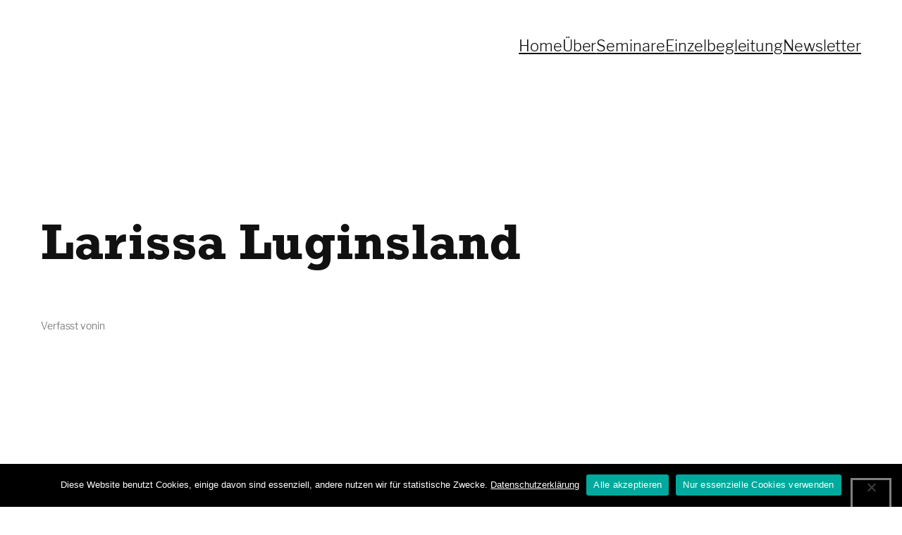

--- FILE ---
content_type: text/css
request_url: https://alpensalon.org/wp-content/uploads/elementor/css/post-15.css?ver=1769519652
body_size: 635
content:
.elementor-kit-15{--e-global-color-primary:#FFFFFF;--e-global-color-secondary:#54595F;--e-global-color-text:#7A7A7A;--e-global-color-accent:#FEC664;--e-global-color-5b2292e7:#7AAFAA;--e-global-color-11c257ce:#9A9EAA;--e-global-color-6ae5302f:#D0AC87;--e-global-color-6e8970ce:#C67C64;--e-global-color-dd900d1:#000000;--e-global-color-7f43245:#FFFFFF;--e-global-typography-primary-font-family:"rockwell";--e-global-typography-primary-font-size:72px;--e-global-typography-primary-font-weight:bold;--e-global-typography-secondary-font-family:"rockwell";--e-global-typography-secondary-font-weight:400;--e-global-typography-text-font-family:"libre-franklin";--e-global-typography-text-font-weight:400;--e-global-typography-accent-font-family:"libre-franklin";--e-global-typography-accent-font-weight:700;font-family:"libre-franklin", Sans-serif;}.elementor-kit-15 button,.elementor-kit-15 input[type="button"],.elementor-kit-15 input[type="submit"],.elementor-kit-15 .elementor-button{background-color:#02010100;font-family:"rockwell", Sans-serif;font-size:31px;text-transform:uppercase;text-decoration:none;color:#FFFFFF;border-style:solid;border-width:3px 3px 3px 3px;padding:20px 26px 20px 26px;}.elementor-kit-15 e-page-transition{background-color:#FFBC7D;}.elementor-kit-15 a{color:#FFFFFF;text-decoration:underline;}body{overflow-x:inherit !important;}.elementor a, .elementor a:link, .elementor a:focus, .elementor a:active, .elementor a:hover{text-decoration:inherit !important;}.elementor a:link, .elementor .smooth-hover a:link, {transition:inherit;}.elementor-kit-15 h1{font-family:"rockwell", Sans-serif;font-size:72px;font-weight:bold;}.elementor-kit-15 h2{font-family:"rockwell", Sans-serif;font-size:28px;}.elementor-kit-15 h3{font-family:"rockwell", Sans-serif;font-size:48px;}.elementor-section.elementor-section-boxed > .elementor-container{max-width:1140px;}.e-con{--container-max-width:1140px;}.elementor-widget:not(:last-child){margin-block-end:20px;}.elementor-element{--widgets-spacing:20px 20px;--widgets-spacing-row:20px;--widgets-spacing-column:20px;}{}h1.site-title{display:var(--page-title-display);}@media(max-width:1024px){.elementor-section.elementor-section-boxed > .elementor-container{max-width:1024px;}.e-con{--container-max-width:1024px;}}@media(max-width:767px){.elementor-section.elementor-section-boxed > .elementor-container{max-width:767px;}.e-con{--container-max-width:767px;}}/* Start custom CSS */.elementor-slideshow__title {display:none;}

.elementor-lightbox .elementor-swiper-button:focus {
outline-width: none!important;
outline: 0px solid #fff!important;
}/* End custom CSS */

--- FILE ---
content_type: text/css
request_url: https://alpensalon.org/wp-content/uploads/elementor/css/post-9273.css?ver=1769519653
body_size: 1653
content:
.elementor-9273 .elementor-element.elementor-element-9109042 > .elementor-container > .elementor-column > .elementor-widget-wrap{align-content:space-between;align-items:space-between;}.elementor-9273 .elementor-element.elementor-element-9109042 .elementor-repeater-item-9b2589c.jet-parallax-section__layout .jet-parallax-section__image{background-size:auto;}.elementor-bc-flex-widget .elementor-9273 .elementor-element.elementor-element-a0fe3a9.elementor-column .elementor-widget-wrap{align-items:flex-start;}.elementor-9273 .elementor-element.elementor-element-a0fe3a9.elementor-column.elementor-element[data-element_type="column"] > .elementor-widget-wrap.elementor-element-populated{align-content:flex-start;align-items:flex-start;}.elementor-9273 .elementor-element.elementor-element-a0fe3a9 > .elementor-element-populated{padding:0% 0% 0% 0%;}.elementor-9273 .elementor-element.elementor-element-dd4e9fd > .elementor-widget-container{margin:0px 0px -6px 0px;padding:0px 0px 0px 0px;}.elementor-9273 .elementor-element.elementor-element-dd4e9fd{z-index:9999;}.elementor-9273 .elementor-element.elementor-element-dd4e9fd .elementor-icon-wrapper{text-align:end;}.elementor-9273 .elementor-element.elementor-element-dd4e9fd.elementor-view-stacked .elementor-icon{background-color:#FFFAF5;color:#6C7C69;}.elementor-9273 .elementor-element.elementor-element-dd4e9fd.elementor-view-framed .elementor-icon, .elementor-9273 .elementor-element.elementor-element-dd4e9fd.elementor-view-default .elementor-icon{color:#FFFAF5;border-color:#FFFAF5;}.elementor-9273 .elementor-element.elementor-element-dd4e9fd.elementor-view-framed .elementor-icon, .elementor-9273 .elementor-element.elementor-element-dd4e9fd.elementor-view-default .elementor-icon svg{fill:#FFFAF5;}.elementor-9273 .elementor-element.elementor-element-dd4e9fd.elementor-view-framed .elementor-icon{background-color:#6C7C69;}.elementor-9273 .elementor-element.elementor-element-dd4e9fd.elementor-view-stacked .elementor-icon svg{fill:#6C7C69;}.elementor-9273 .elementor-element.elementor-element-dd4e9fd.elementor-view-stacked .elementor-icon:hover{background-color:rgba(255, 250, 245, 0.9);color:#6C7C69;}.elementor-9273 .elementor-element.elementor-element-dd4e9fd.elementor-view-framed .elementor-icon:hover, .elementor-9273 .elementor-element.elementor-element-dd4e9fd.elementor-view-default .elementor-icon:hover{color:rgba(255, 250, 245, 0.9);border-color:rgba(255, 250, 245, 0.9);}.elementor-9273 .elementor-element.elementor-element-dd4e9fd.elementor-view-framed .elementor-icon:hover, .elementor-9273 .elementor-element.elementor-element-dd4e9fd.elementor-view-default .elementor-icon:hover svg{fill:rgba(255, 250, 245, 0.9);}.elementor-9273 .elementor-element.elementor-element-dd4e9fd.elementor-view-framed .elementor-icon:hover{background-color:#6C7C69;}.elementor-9273 .elementor-element.elementor-element-dd4e9fd.elementor-view-stacked .elementor-icon:hover svg{fill:#6C7C69;}.elementor-9273 .elementor-element.elementor-element-dd4e9fd .elementor-icon{font-size:30px;padding:23px;}.elementor-9273 .elementor-element.elementor-element-dd4e9fd .elementor-icon svg{height:30px;}.elementor-9273 .elementor-element.elementor-element-1b57497 > .elementor-element-populated{margin:-78px 0px 0px 0px;--e-column-margin-right:0px;--e-column-margin-left:0px;padding:0% 5% 5% 5%;}.elementor-9273 .elementor-element.elementor-element-3c3d57f.ob-harakiri{writing-mode:inherit;}.elementor-9273 .elementor-element.elementor-element-3c3d57f.ob-harakiri .elementor-heading-title{writing-mode:inherit;}.elementor-9273 .elementor-element.elementor-element-3c3d57f.ob-harakiri div{writing-mode:inherit;}.elementor-9273 .elementor-element.elementor-element-3c3d57f > .elementor-widget-container{margin:1% 10% 0% 0%;padding:10px 10px 0px 10px;}.elementor-9273 .elementor-element.elementor-element-3c3d57f{text-align:start;}.elementor-9273 .elementor-element.elementor-element-3c3d57f .elementor-heading-title{font-size:25px;text-transform:uppercase;color:#FFFFFF;}.elementor-9273 .elementor-element.elementor-element-3c3d57f.ob-harakiri > div, .elementor-9273 .elementor-element.elementor-element-3c3d57f.ob-harakiri > h1, .elementor-9273 .elementor-element.elementor-element-3c3d57f.ob-harakiri > h2, .elementor-9273 .elementor-element.elementor-element-3c3d57f.ob-harakiri > h3, .elementor-9273 .elementor-element.elementor-element-3c3d57f.ob-harakiri > h4, .elementor-9273 .elementor-element.elementor-element-3c3d57f.ob-harakiri > h5, .elementor-9273 .elementor-element.elementor-element-3c3d57f.ob-harakiri > h6, .elementor-9273 .elementor-element.elementor-element-3c3d57f.ob-harakiri > p{transform:rotate(0deg);}.elementor-9273 .elementor-element.elementor-element-3c3d57f > div{text-indent:0px;mix-blend-mode:inherit;}.elementor-9273 .elementor-element.elementor-element-d938aa2.ob-harakiri{writing-mode:inherit;}.elementor-9273 .elementor-element.elementor-element-d938aa2.ob-harakiri .elementor-heading-title{writing-mode:inherit;}.elementor-9273 .elementor-element.elementor-element-d938aa2.ob-harakiri div{writing-mode:inherit;}.elementor-9273 .elementor-element.elementor-element-d938aa2 > .elementor-widget-container{margin:0px 0px 0px 0px;padding:0px 10px 0px 10px;}.elementor-9273 .elementor-element.elementor-element-d938aa2{text-align:start;font-family:"libre-franklin", Sans-serif;font-size:18px;line-height:1.3em;color:#FFFFFF;}.elementor-9273 .elementor-element.elementor-element-d938aa2.ob-harakiri > div, .elementor-9273 .elementor-element.elementor-element-d938aa2.ob-harakiri > h1, .elementor-9273 .elementor-element.elementor-element-d938aa2.ob-harakiri > h2, .elementor-9273 .elementor-element.elementor-element-d938aa2.ob-harakiri > h3, .elementor-9273 .elementor-element.elementor-element-d938aa2.ob-harakiri > h4, .elementor-9273 .elementor-element.elementor-element-d938aa2.ob-harakiri > h5, .elementor-9273 .elementor-element.elementor-element-d938aa2.ob-harakiri > h6, .elementor-9273 .elementor-element.elementor-element-d938aa2.ob-harakiri > p{transform:rotate(0deg);}.elementor-9273 .elementor-element.elementor-element-d938aa2 > div{text-indent:0px;mix-blend-mode:inherit;}.elementor-9273 .elementor-element.elementor-element-11a4e4e > .elementor-widget-container{margin:0% 02% 0% 2%;}.elementor-9273 .elementor-element.elementor-element-11a4e4e .elementor-field-group{padding-right:calc( 10px/2 );padding-left:calc( 10px/2 );margin-bottom:12px;}.elementor-9273 .elementor-element.elementor-element-11a4e4e .elementor-form-fields-wrapper{margin-left:calc( -10px/2 );margin-right:calc( -10px/2 );margin-bottom:-12px;}.elementor-9273 .elementor-element.elementor-element-11a4e4e .elementor-field-group.recaptcha_v3-bottomleft, .elementor-9273 .elementor-element.elementor-element-11a4e4e .elementor-field-group.recaptcha_v3-bottomright{margin-bottom:0;}body.rtl .elementor-9273 .elementor-element.elementor-element-11a4e4e .elementor-labels-inline .elementor-field-group > label{padding-left:0px;}body:not(.rtl) .elementor-9273 .elementor-element.elementor-element-11a4e4e .elementor-labels-inline .elementor-field-group > label{padding-right:0px;}body .elementor-9273 .elementor-element.elementor-element-11a4e4e .elementor-labels-above .elementor-field-group > label{padding-bottom:0px;}body.rtl .elementor-9273 .elementor-element.elementor-element-11a4e4e .elementor-labels-inline .elementor-field-group > abbr{padding-left:0px;}body:not(.rtl) .elementor-9273 .elementor-element.elementor-element-11a4e4e .elementor-labels-inline .elementor-field-group > abbr{padding-right:0px;}body .elementor-9273 .elementor-element.elementor-element-11a4e4e .elementor-labels-above .elementor-field-group > abbr{padding-bottom:0px;}.elementor-9273 .elementor-element.elementor-element-11a4e4e .elementor-field-type-html{padding-bottom:0px;}.elementor-9273 .elementor-element.elementor-element-11a4e4e .elementor-field-group .elementor-field{color:#FFFFFF;}.elementor-9273 .elementor-element.elementor-element-11a4e4e .select2-container--default .select2-selection--single .select2-selection__rendered{color:#FFFFFF;}.elementor-9273 .elementor-element.elementor-element-11a4e4e ..select2-container--default .select2-selection--multiple .select2-selection__rendered{color:#FFFFFF;}.elementor-9273 .elementor-element.elementor-element-11a4e4e .elementor-field-group .elementor-field:not(.elementor-select-wrapper){background-color:#FFFFFF0D;border-color:#FFFFFF80;border-radius:0px 0px 0px 0px;}.elementor-9273 .elementor-element.elementor-element-11a4e4e .elementor-field-group .elementor-select-wrapper select{background-color:#FFFFFF0D;border-color:#FFFFFF80;border-radius:0px 0px 0px 0px;}.elementor-9273 .elementor-element.elementor-element-11a4e4e .elementor-field-group .elementor-select-wrapper .select2{background-color:#FFFFFF0D;border-color:#FFFFFF80;border-radius:0px 0px 0px 0px;}.elementor-9273 .elementor-element.elementor-element-11a4e4e .elementor-field-group .elementor-select-wrapper .select2 .elementor-field-textual{background-color:#FFFFFF0D;border-color:#FFFFFF80;border-radius:0px 0px 0px 0px;}.elementor-9273 .elementor-element.elementor-element-11a4e4e .mce-panel{background-color:#FFFFFF0D;}.elementor-9273 .elementor-element.elementor-element-11a4e4e .elementor-field-group .elementor-select-wrapper::before{color:#FFFFFF80;}.elementor-9273 .elementor-element.elementor-element-11a4e4e .elementor-field-group .mce-panel{border-color:#FFFFFF80;border-radius:0px 0px 0px 0px;}.elementor-9273 .elementor-element.elementor-element-11a4e4e .elementor-button{font-size:16px;border-style:solid;border-width:1px 1px 1px 1px;padding:10px 10px 10px 10px;}.elementor-9273 .elementor-element.elementor-element-11a4e4e .e-form__buttons__wrapper__button-next{background-color:#FFFFFF;color:#C67C64;border-color:#FFFFFF;}.elementor-9273 .elementor-element.elementor-element-11a4e4e .elementor-button[type="submit"]{background-color:#FFFFFF;color:#C67C64;border-color:#FFFFFF;}.elementor-9273 .elementor-element.elementor-element-11a4e4e .elementor-button[type="submit"] svg *{fill:#C67C64;}.elementor-9273 .elementor-element.elementor-element-11a4e4e .e-form__buttons__wrapper__button-previous{background-color:#FFFFFF;color:#ffffff;border-color:#FFFFFF;}.elementor-9273 .elementor-element.elementor-element-11a4e4e .e-form__buttons__wrapper__button-next:hover{color:#ffffff;}.elementor-9273 .elementor-element.elementor-element-11a4e4e .elementor-button[type="submit"]:hover{color:#ffffff;}.elementor-9273 .elementor-element.elementor-element-11a4e4e .elementor-button[type="submit"]:hover svg *{fill:#ffffff;}.elementor-9273 .elementor-element.elementor-element-11a4e4e .e-form__buttons__wrapper__button-previous:hover{color:#ffffff;}.elementor-9273 .elementor-element.elementor-element-11a4e4e .elementor-field-label-description .elementor-field-label{display:inline-block;}.elementor-9273 .elementor-element.elementor-element-11a4e4e .elementor-field-label-description:after{content:'?';display:inline-block;border-radius:50%;padding:2px 0;height:1.2em;line-height:1;font-size:80%;width:1.2em;text-align:center;margin-left:0.2em;color:#ffffff;background-color:#FFFFFF;}.elementor-9273 .elementor-element.elementor-element-11a4e4e{--e-form-steps-indicators-spacing:20px;--e-form-steps-indicator-padding:30px;--e-form-steps-indicator-inactive-secondary-color:#ffffff;--e-form-steps-indicator-active-secondary-color:#ffffff;--e-form-steps-indicator-completed-secondary-color:#ffffff;--e-form-steps-divider-width:1px;--e-form-steps-divider-gap:10px;}.elementor-9273 .elementor-element.elementor-element-11a4e4e .elementor-field-type-dce_range input{opacity:1;}.elementor-9273 .elementor-element.elementor-element-434360b.ob-harakiri{writing-mode:inherit;}.elementor-9273 .elementor-element.elementor-element-434360b.ob-harakiri .elementor-heading-title{writing-mode:inherit;}.elementor-9273 .elementor-element.elementor-element-434360b.ob-harakiri div{writing-mode:inherit;}.elementor-9273 .elementor-element.elementor-element-434360b > .elementor-widget-container{margin:-3px 0px 0px 0px;padding:0px 25px 0px 0px;}.elementor-9273 .elementor-element.elementor-element-434360b{text-align:center;}.elementor-9273 .elementor-element.elementor-element-434360b .elementor-heading-title{font-family:"rockwell", Sans-serif;font-size:20px;color:#FFFFFF;}.elementor-9273 .elementor-element.elementor-element-434360b.ob-harakiri > div, .elementor-9273 .elementor-element.elementor-element-434360b.ob-harakiri > h1, .elementor-9273 .elementor-element.elementor-element-434360b.ob-harakiri > h2, .elementor-9273 .elementor-element.elementor-element-434360b.ob-harakiri > h3, .elementor-9273 .elementor-element.elementor-element-434360b.ob-harakiri > h4, .elementor-9273 .elementor-element.elementor-element-434360b.ob-harakiri > h5, .elementor-9273 .elementor-element.elementor-element-434360b.ob-harakiri > h6, .elementor-9273 .elementor-element.elementor-element-434360b.ob-harakiri > p{transform:rotate(0deg);}.elementor-9273 .elementor-element.elementor-element-434360b > div{text-indent:0px;mix-blend-mode:inherit;}.elementor-9273 .elementor-element.elementor-element-2a70ec5{width:auto;max-width:auto;bottom:78px;}.elementor-9273 .elementor-element.elementor-element-2a70ec5 > .elementor-widget-container{margin:0px 0px 0px 0px;padding:0px 0px 0px 0px;}body:not(.rtl) .elementor-9273 .elementor-element.elementor-element-2a70ec5{right:41px;}body.rtl .elementor-9273 .elementor-element.elementor-element-2a70ec5{left:41px;}.elementor-9273 .elementor-element.elementor-element-2a70ec5 .elementor-button{font-size:13px;border-style:solid;border-width:1px 1px 1px 1px;border-radius:0px 0px 0px 0px;padding:11px 11px 11px 11px;}.elementor-9273 .elementor-element.elementor-element-9109042 > .elementor-container{min-height:50vh;}.elementor-9273 .elementor-element.elementor-element-9109042{padding:0% 0% 0% 0%;}#elementor-popup-modal-9273 .dialog-widget-content{animation-duration:1.2s;background-color:#C67C64;box-shadow:2px 8px 23px 3px rgba(0,0,0,0.2);}#elementor-popup-modal-9273 .dialog-message{width:440px;height:380px;align-items:flex-start;}#elementor-popup-modal-9273{justify-content:flex-end;align-items:flex-end;}@media(max-width:1024px){.elementor-9273 .elementor-element.elementor-element-434360b > .elementor-widget-container{margin:0px 0px 0px 0px;}.elementor-9273 .elementor-element.elementor-element-434360b{text-align:start;}}@media(max-width:767px){.elementor-9273 .elementor-element.elementor-element-d938aa2 > .elementor-widget-container{margin:0px 0px 0px 0px;padding:0px 0px 0px 0px;}.elementor-9273 .elementor-element.elementor-element-11a4e4e > .elementor-widget-container{margin:0px 0px 0px 0px;padding:0px 0px 0px 0px;}.elementor-9273 .elementor-element.elementor-element-2a70ec5{bottom:-18px;}.elementor-9273 .elementor-element.elementor-element-9109042 > .elementor-container{min-height:85vh;}#elementor-popup-modal-9273 .dialog-message{width:370px;height:538px;}}

--- FILE ---
content_type: text/css
request_url: https://alpensalon.org/wp-content/uploads/elementor/css/post-51.css?ver=1769519653
body_size: 1307
content:
.elementor-51 .elementor-element.elementor-element-2e8bd62 > .elementor-container > .elementor-column > .elementor-widget-wrap{align-content:flex-start;align-items:flex-start;}.elementor-51 .elementor-element.elementor-element-2e8bd62 .elementor-repeater-item-4b946d3.jet-parallax-section__layout .jet-parallax-section__image{background-size:auto;}.elementor-51 .elementor-element.elementor-element-e79779b > .elementor-widget-wrap > .elementor-widget:not(.elementor-widget__width-auto):not(.elementor-widget__width-initial):not(:last-child):not(.elementor-absolute){margin-block-end:0px;}.elementor-51 .elementor-element.elementor-element-e79779b > .elementor-element-populated{padding:7px 0px 0px 0px;}.elementor-51 .elementor-element.elementor-element-e79779b{z-index:9;}.elementor-51 .elementor-element.elementor-element-d1d5003 img{width:80%;}.elementor-51 .elementor-element.elementor-element-5354f8c.ob-harakiri{writing-mode:inherit;}.elementor-51 .elementor-element.elementor-element-5354f8c.ob-harakiri .elementor-heading-title{writing-mode:inherit;}.elementor-51 .elementor-element.elementor-element-5354f8c.ob-harakiri div{writing-mode:inherit;}.elementor-51 .elementor-element.elementor-element-5354f8c > .elementor-widget-container{margin:-3px 0px 0px 0px;padding:0px 25px 0px 0px;}.elementor-51 .elementor-element.elementor-element-5354f8c{text-align:center;}.elementor-51 .elementor-element.elementor-element-5354f8c .elementor-heading-title{font-family:"rockwell", Sans-serif;font-size:12px;color:#FFFFFF;}.elementor-51 .elementor-element.elementor-element-5354f8c.ob-harakiri > div, .elementor-51 .elementor-element.elementor-element-5354f8c.ob-harakiri > h1, .elementor-51 .elementor-element.elementor-element-5354f8c.ob-harakiri > h2, .elementor-51 .elementor-element.elementor-element-5354f8c.ob-harakiri > h3, .elementor-51 .elementor-element.elementor-element-5354f8c.ob-harakiri > h4, .elementor-51 .elementor-element.elementor-element-5354f8c.ob-harakiri > h5, .elementor-51 .elementor-element.elementor-element-5354f8c.ob-harakiri > h6, .elementor-51 .elementor-element.elementor-element-5354f8c.ob-harakiri > p{transform:rotate(0deg);}.elementor-51 .elementor-element.elementor-element-5354f8c > div{text-indent:0px;mix-blend-mode:inherit;}.elementor-51 .elementor-element.elementor-element-02d1349.elementor-column > .elementor-widget-wrap{justify-content:flex-end;}.elementor-51 .elementor-element.elementor-element-7084636 .elementor-nav-menu .elementor-item{font-family:"rockwell", Sans-serif;font-size:15px;text-transform:uppercase;text-decoration:none;}.elementor-51 .elementor-element.elementor-element-7084636 .elementor-nav-menu--main .elementor-item{color:#FFFFFF;fill:#FFFFFF;}.elementor-51 .elementor-element.elementor-element-7084636 .elementor-nav-menu--main .elementor-item:hover,
					.elementor-51 .elementor-element.elementor-element-7084636 .elementor-nav-menu--main .elementor-item.elementor-item-active,
					.elementor-51 .elementor-element.elementor-element-7084636 .elementor-nav-menu--main .elementor-item.highlighted,
					.elementor-51 .elementor-element.elementor-element-7084636 .elementor-nav-menu--main .elementor-item:focus{color:#fff;}.elementor-51 .elementor-element.elementor-element-7084636 .elementor-nav-menu--main:not(.e--pointer-framed) .elementor-item:before,
					.elementor-51 .elementor-element.elementor-element-7084636 .elementor-nav-menu--main:not(.e--pointer-framed) .elementor-item:after{background-color:#0201017A;}.elementor-51 .elementor-element.elementor-element-7084636 .e--pointer-framed .elementor-item:before,
					.elementor-51 .elementor-element.elementor-element-7084636 .e--pointer-framed .elementor-item:after{border-color:#0201017A;}.elementor-51 .elementor-element.elementor-element-7084636 .elementor-nav-menu--main:not(.e--pointer-framed) .elementor-item.elementor-item-active:before,
					.elementor-51 .elementor-element.elementor-element-7084636 .elementor-nav-menu--main:not(.e--pointer-framed) .elementor-item.elementor-item-active:after{background-color:#02010100;}.elementor-51 .elementor-element.elementor-element-7084636 .e--pointer-framed .elementor-item.elementor-item-active:before,
					.elementor-51 .elementor-element.elementor-element-7084636 .e--pointer-framed .elementor-item.elementor-item-active:after{border-color:#02010100;}.elementor-51 .elementor-element.elementor-element-7084636 .elementor-nav-menu--dropdown a, .elementor-51 .elementor-element.elementor-element-7084636 .elementor-menu-toggle{color:#FFFFFF;fill:#FFFFFF;}.elementor-51 .elementor-element.elementor-element-7084636 .elementor-nav-menu--dropdown{background-color:#FFFFFF00;}.elementor-51 .elementor-element.elementor-element-7084636 .elementor-nav-menu--dropdown a:hover,
					.elementor-51 .elementor-element.elementor-element-7084636 .elementor-nav-menu--dropdown a:focus,
					.elementor-51 .elementor-element.elementor-element-7084636 .elementor-nav-menu--dropdown a.elementor-item-active,
					.elementor-51 .elementor-element.elementor-element-7084636 .elementor-nav-menu--dropdown a.highlighted{background-color:#02010159;}.elementor-51 .elementor-element.elementor-element-7084636 .elementor-nav-menu--dropdown .elementor-item, .elementor-51 .elementor-element.elementor-element-7084636 .elementor-nav-menu--dropdown  .elementor-sub-item{font-family:"rockwell", Sans-serif;font-size:12px;text-transform:uppercase;text-decoration:none;}.elementor-51 .elementor-element.elementor-element-7084636 .elementor-nav-menu--dropdown a{padding-left:12px;padding-right:12px;padding-top:2px;padding-bottom:2px;}.elementor-51 .elementor-element.elementor-element-7084636 .elementor-nav-menu--main > .elementor-nav-menu > li > .elementor-nav-menu--dropdown, .elementor-51 .elementor-element.elementor-element-7084636 .elementor-nav-menu__container.elementor-nav-menu--dropdown{margin-top:0px !important;}.elementor-51 .elementor-element.elementor-element-aa82c07{width:auto;max-width:auto;z-index:99;}.elementor-51 .elementor-element.elementor-element-aa82c07 > .elementor-widget-container{background-color:#54595F42;margin:10px 10px 0px 0px;padding:9px 10px 10px 13px;}body:not(.rtl) .elementor-51 .elementor-element.elementor-element-aa82c07{right:0px;}body.rtl .elementor-51 .elementor-element.elementor-element-aa82c07{left:0px;}.elementor-51 .elementor-element.elementor-element-aa82c07 .elementor-icon-wrapper{text-align:end;}.elementor-51 .elementor-element.elementor-element-aa82c07.elementor-view-stacked .elementor-icon{background-color:#FFFFFF;}.elementor-51 .elementor-element.elementor-element-aa82c07.elementor-view-framed .elementor-icon, .elementor-51 .elementor-element.elementor-element-aa82c07.elementor-view-default .elementor-icon{color:#FFFFFF;border-color:#FFFFFF;}.elementor-51 .elementor-element.elementor-element-aa82c07.elementor-view-framed .elementor-icon, .elementor-51 .elementor-element.elementor-element-aa82c07.elementor-view-default .elementor-icon svg{fill:#FFFFFF;}.elementor-51 .elementor-element.elementor-element-aa82c07.elementor-view-stacked .elementor-icon:hover{background-color:#FFFFFF;}.elementor-51 .elementor-element.elementor-element-aa82c07.elementor-view-framed .elementor-icon:hover, .elementor-51 .elementor-element.elementor-element-aa82c07.elementor-view-default .elementor-icon:hover{color:#FFFFFF;border-color:#FFFFFF;}.elementor-51 .elementor-element.elementor-element-aa82c07.elementor-view-framed .elementor-icon:hover, .elementor-51 .elementor-element.elementor-element-aa82c07.elementor-view-default .elementor-icon:hover svg{fill:#FFFFFF;}.elementor-51 .elementor-element.elementor-element-aa82c07 .elementor-icon{font-size:30px;}.elementor-51 .elementor-element.elementor-element-aa82c07 .elementor-icon svg{height:30px;}.elementor-51 .elementor-element.elementor-element-aa82c07 .elementor-icon i, .elementor-51 .elementor-element.elementor-element-aa82c07 .elementor-icon svg{transform:rotate(270deg);}.elementor-51 .elementor-element.elementor-element-36146ac.elementor-column > .elementor-widget-wrap{justify-content:flex-end;}.elementor-51 .elementor-element.elementor-element-51c8aa1{width:auto;max-width:auto;z-index:99;}.elementor-51 .elementor-element.elementor-element-51c8aa1 > .elementor-widget-container{background-color:#54595F42;margin:10px 10px 0px 0px;padding:13px 10px 5px 13px;}.elementor-51 .elementor-element.elementor-element-51c8aa1 .elementor-icon-wrapper{text-align:end;}.elementor-51 .elementor-element.elementor-element-51c8aa1.elementor-view-stacked .elementor-icon{background-color:#FFFFFF6B;}.elementor-51 .elementor-element.elementor-element-51c8aa1.elementor-view-framed .elementor-icon, .elementor-51 .elementor-element.elementor-element-51c8aa1.elementor-view-default .elementor-icon{color:#FFFFFF6B;border-color:#FFFFFF6B;}.elementor-51 .elementor-element.elementor-element-51c8aa1.elementor-view-framed .elementor-icon, .elementor-51 .elementor-element.elementor-element-51c8aa1.elementor-view-default .elementor-icon svg{fill:#FFFFFF6B;}.elementor-51 .elementor-element.elementor-element-51c8aa1.elementor-view-stacked .elementor-icon:hover{background-color:#FFFFFF;}.elementor-51 .elementor-element.elementor-element-51c8aa1.elementor-view-framed .elementor-icon:hover, .elementor-51 .elementor-element.elementor-element-51c8aa1.elementor-view-default .elementor-icon:hover{color:#FFFFFF;border-color:#FFFFFF;}.elementor-51 .elementor-element.elementor-element-51c8aa1.elementor-view-framed .elementor-icon:hover, .elementor-51 .elementor-element.elementor-element-51c8aa1.elementor-view-default .elementor-icon:hover svg{fill:#FFFFFF;}.elementor-51 .elementor-element.elementor-element-51c8aa1 .elementor-icon{font-size:30px;}.elementor-51 .elementor-element.elementor-element-51c8aa1 .elementor-icon svg{height:30px;}.elementor-51 .elementor-element.elementor-element-51c8aa1 .elementor-icon i, .elementor-51 .elementor-element.elementor-element-51c8aa1 .elementor-icon svg{transform:rotate(270deg);}.elementor-51 .elementor-element.elementor-element-2e8bd62:not(.elementor-motion-effects-element-type-background), .elementor-51 .elementor-element.elementor-element-2e8bd62 > .elementor-motion-effects-container > .elementor-motion-effects-layer{background-color:#9A9EAA;}.elementor-51 .elementor-element.elementor-element-2e8bd62{transition:background 0.3s, border 0.3s, border-radius 0.3s, box-shadow 0.3s;margin-top:0px;margin-bottom:-160px;padding:0% 3% 0% 3%;}.elementor-51 .elementor-element.elementor-element-2e8bd62 > .elementor-background-overlay{transition:background 0.3s, border-radius 0.3s, opacity 0.3s;}@media(max-width:1024px){.elementor-51 .elementor-element.elementor-element-d1d5003{text-align:start;}.elementor-51 .elementor-element.elementor-element-d1d5003 img{width:31%;}.elementor-51 .elementor-element.elementor-element-5354f8c > .elementor-widget-container{margin:0px 0px 0px 0px;}.elementor-51 .elementor-element.elementor-element-5354f8c{text-align:start;}.elementor-51 .elementor-element.elementor-element-7084636 > .elementor-widget-container{margin:0px 0px 0px 0px;padding:0px 0px 0px 0px;}.elementor-51 .elementor-element.elementor-element-2e8bd62{margin-top:0px;margin-bottom:-250px;padding:0px 0px 0px 40px;}}@media(min-width:768px){.elementor-51 .elementor-element.elementor-element-e79779b{width:28%;}.elementor-51 .elementor-element.elementor-element-02d1349{width:69%;}.elementor-51 .elementor-element.elementor-element-36146ac{width:2.332%;}}@media(max-width:767px){.elementor-51 .elementor-element.elementor-element-d1d5003 > .elementor-widget-container{margin:0% 0% 0% 0%;}.elementor-51 .elementor-element.elementor-element-d1d5003{text-align:start;}.elementor-51 .elementor-element.elementor-element-d1d5003 img{width:80%;}.elementor-51 .elementor-element.elementor-element-aa82c07 > .elementor-widget-container{margin:10px 0px 0px 0px;}.elementor-51 .elementor-element.elementor-element-51c8aa1 > .elementor-widget-container{margin:10px 0px 0px 0px;}.elementor-51 .elementor-element.elementor-element-2e8bd62{margin-top:0px;margin-bottom:-280px;padding:0px 0px 0px 10px;}}/* Start custom CSS for icon, class: .elementor-element-aa82c07 */#custom_sticky {

	
}/* End custom CSS */
/* Start custom CSS for icon, class: .elementor-element-aa82c07 */#custom_sticky {

	
}/* End custom CSS */

--- FILE ---
content_type: text/css
request_url: https://alpensalon.org/wp-content/uploads/elementor/css/post-462.css?ver=1769519653
body_size: 1572
content:
.elementor-462 .elementor-element.elementor-element-2043fd00 .elementor-repeater-item-79c4afc.jet-parallax-section__layout .jet-parallax-section__image{background-size:auto;}.elementor-462 .elementor-element.elementor-element-7db3962 .elementor-repeater-item-9d19282.jet-parallax-section__layout .jet-parallax-section__image{background-size:auto;}.elementor-bc-flex-widget .elementor-462 .elementor-element.elementor-element-35f3fc81.elementor-column .elementor-widget-wrap{align-items:flex-start;}.elementor-462 .elementor-element.elementor-element-35f3fc81.elementor-column.elementor-element[data-element_type="column"] > .elementor-widget-wrap.elementor-element-populated{align-content:flex-start;align-items:flex-start;}.elementor-462 .elementor-element.elementor-element-35f3fc81 > .elementor-element-populated{margin:0% 0% 0% 0%;--e-column-margin-right:0%;--e-column-margin-left:0%;}.elementor-462 .elementor-element.elementor-element-de96543 > .elementor-widget-container{margin:0px 0px 0px 0px;padding:0px 0px 0px 0px;}.elementor-462 .elementor-element.elementor-element-de96543{text-align:center;}.elementor-462 .elementor-element.elementor-element-de96543 img{width:41%;opacity:0.6;}.elementor-462 .elementor-element.elementor-element-4fd2453.ob-harakiri{writing-mode:inherit;}.elementor-462 .elementor-element.elementor-element-4fd2453.ob-harakiri .elementor-heading-title{writing-mode:inherit;}.elementor-462 .elementor-element.elementor-element-4fd2453.ob-harakiri div{writing-mode:inherit;}.elementor-462 .elementor-element.elementor-element-4fd2453{text-align:center;color:#FFFFFF;}.elementor-462 .elementor-element.elementor-element-4fd2453.ob-harakiri > div, .elementor-462 .elementor-element.elementor-element-4fd2453.ob-harakiri > h1, .elementor-462 .elementor-element.elementor-element-4fd2453.ob-harakiri > h2, .elementor-462 .elementor-element.elementor-element-4fd2453.ob-harakiri > h3, .elementor-462 .elementor-element.elementor-element-4fd2453.ob-harakiri > h4, .elementor-462 .elementor-element.elementor-element-4fd2453.ob-harakiri > h5, .elementor-462 .elementor-element.elementor-element-4fd2453.ob-harakiri > h6, .elementor-462 .elementor-element.elementor-element-4fd2453.ob-harakiri > p{transform:rotate(0deg);}.elementor-462 .elementor-element.elementor-element-4fd2453 > div{text-indent:0px;mix-blend-mode:inherit;}.elementor-462 .elementor-element.elementor-element-6d3745a.ob-harakiri{writing-mode:inherit;}.elementor-462 .elementor-element.elementor-element-6d3745a.ob-harakiri .elementor-heading-title{writing-mode:inherit;}.elementor-462 .elementor-element.elementor-element-6d3745a.ob-harakiri div{writing-mode:inherit;}.elementor-462 .elementor-element.elementor-element-6d3745a > .elementor-widget-container{margin:0px 0px 0px 0px;}.elementor-462 .elementor-element.elementor-element-6d3745a{text-align:center;}.elementor-462 .elementor-element.elementor-element-6d3745a .elementor-heading-title{font-size:25px;text-transform:uppercase;color:#FFFFFF;}.elementor-462 .elementor-element.elementor-element-6d3745a.ob-harakiri > div, .elementor-462 .elementor-element.elementor-element-6d3745a.ob-harakiri > h1, .elementor-462 .elementor-element.elementor-element-6d3745a.ob-harakiri > h2, .elementor-462 .elementor-element.elementor-element-6d3745a.ob-harakiri > h3, .elementor-462 .elementor-element.elementor-element-6d3745a.ob-harakiri > h4, .elementor-462 .elementor-element.elementor-element-6d3745a.ob-harakiri > h5, .elementor-462 .elementor-element.elementor-element-6d3745a.ob-harakiri > h6, .elementor-462 .elementor-element.elementor-element-6d3745a.ob-harakiri > p{transform:rotate(0deg);}.elementor-462 .elementor-element.elementor-element-6d3745a > div{text-indent:0px;mix-blend-mode:inherit;}.elementor-462 .elementor-element.elementor-element-ea0c296 > .elementor-widget-container{margin:0% 24% 0% 24%;}.elementor-462 .elementor-element.elementor-element-ea0c296 .elementor-field-group{padding-right:calc( 10px/2 );padding-left:calc( 10px/2 );margin-bottom:12px;}.elementor-462 .elementor-element.elementor-element-ea0c296 .elementor-form-fields-wrapper{margin-left:calc( -10px/2 );margin-right:calc( -10px/2 );margin-bottom:-12px;}.elementor-462 .elementor-element.elementor-element-ea0c296 .elementor-field-group.recaptcha_v3-bottomleft, .elementor-462 .elementor-element.elementor-element-ea0c296 .elementor-field-group.recaptcha_v3-bottomright{margin-bottom:0;}body.rtl .elementor-462 .elementor-element.elementor-element-ea0c296 .elementor-labels-inline .elementor-field-group > label{padding-left:0px;}body:not(.rtl) .elementor-462 .elementor-element.elementor-element-ea0c296 .elementor-labels-inline .elementor-field-group > label{padding-right:0px;}body .elementor-462 .elementor-element.elementor-element-ea0c296 .elementor-labels-above .elementor-field-group > label{padding-bottom:0px;}body.rtl .elementor-462 .elementor-element.elementor-element-ea0c296 .elementor-labels-inline .elementor-field-group > abbr{padding-left:0px;}body:not(.rtl) .elementor-462 .elementor-element.elementor-element-ea0c296 .elementor-labels-inline .elementor-field-group > abbr{padding-right:0px;}body .elementor-462 .elementor-element.elementor-element-ea0c296 .elementor-labels-above .elementor-field-group > abbr{padding-bottom:0px;}.elementor-462 .elementor-element.elementor-element-ea0c296 .elementor-field-type-html{padding-bottom:0px;}.elementor-462 .elementor-element.elementor-element-ea0c296 .elementor-field-group .elementor-field{color:#FFFFFF;}.elementor-462 .elementor-element.elementor-element-ea0c296 .select2-container--default .select2-selection--single .select2-selection__rendered{color:#FFFFFF;}.elementor-462 .elementor-element.elementor-element-ea0c296 ..select2-container--default .select2-selection--multiple .select2-selection__rendered{color:#FFFFFF;}.elementor-462 .elementor-element.elementor-element-ea0c296 .elementor-field-group .elementor-field:not(.elementor-select-wrapper){background-color:#FFFFFF0D;border-color:#FFFFFF80;border-radius:0px 0px 0px 0px;}.elementor-462 .elementor-element.elementor-element-ea0c296 .elementor-field-group .elementor-select-wrapper select{background-color:#FFFFFF0D;border-color:#FFFFFF80;border-radius:0px 0px 0px 0px;}.elementor-462 .elementor-element.elementor-element-ea0c296 .elementor-field-group .elementor-select-wrapper .select2{background-color:#FFFFFF0D;border-color:#FFFFFF80;border-radius:0px 0px 0px 0px;}.elementor-462 .elementor-element.elementor-element-ea0c296 .elementor-field-group .elementor-select-wrapper .select2 .elementor-field-textual{background-color:#FFFFFF0D;border-color:#FFFFFF80;border-radius:0px 0px 0px 0px;}.elementor-462 .elementor-element.elementor-element-ea0c296 .mce-panel{background-color:#FFFFFF0D;}.elementor-462 .elementor-element.elementor-element-ea0c296 .elementor-field-group .elementor-select-wrapper::before{color:#FFFFFF80;}.elementor-462 .elementor-element.elementor-element-ea0c296 .elementor-field-group .mce-panel{border-color:#FFFFFF80;border-radius:0px 0px 0px 0px;}.elementor-462 .elementor-element.elementor-element-ea0c296 .elementor-button{font-size:16px;border-style:solid;border-width:1px 1px 1px 1px;padding:10px 10px 10px 10px;}.elementor-462 .elementor-element.elementor-element-ea0c296 .e-form__buttons__wrapper__button-next{color:#FFFFFFA8;}.elementor-462 .elementor-element.elementor-element-ea0c296 .elementor-button[type="submit"]{color:#FFFFFFA8;}.elementor-462 .elementor-element.elementor-element-ea0c296 .elementor-button[type="submit"] svg *{fill:#FFFFFFA8;}.elementor-462 .elementor-element.elementor-element-ea0c296 .e-form__buttons__wrapper__button-previous{color:#ffffff;}.elementor-462 .elementor-element.elementor-element-ea0c296 .e-form__buttons__wrapper__button-next:hover{color:#ffffff;}.elementor-462 .elementor-element.elementor-element-ea0c296 .elementor-button[type="submit"]:hover{color:#ffffff;}.elementor-462 .elementor-element.elementor-element-ea0c296 .elementor-button[type="submit"]:hover svg *{fill:#ffffff;}.elementor-462 .elementor-element.elementor-element-ea0c296 .e-form__buttons__wrapper__button-previous:hover{color:#ffffff;}.elementor-462 .elementor-element.elementor-element-ea0c296 .elementor-field-label-description .elementor-field-label{display:inline-block;}.elementor-462 .elementor-element.elementor-element-ea0c296 .elementor-field-label-description:after{content:'?';display:inline-block;border-radius:50%;padding:2px 0;height:1.2em;line-height:1;font-size:80%;width:1.2em;text-align:center;margin-left:0.2em;color:#ffffff;background-color:#FFFFFF;}.elementor-462 .elementor-element.elementor-element-ea0c296{--e-form-steps-indicators-spacing:20px;--e-form-steps-indicator-padding:30px;--e-form-steps-indicator-inactive-secondary-color:#ffffff;--e-form-steps-indicator-active-secondary-color:#ffffff;--e-form-steps-indicator-completed-secondary-color:#ffffff;--e-form-steps-divider-width:1px;--e-form-steps-divider-gap:10px;}.elementor-462 .elementor-element.elementor-element-ea0c296 .elementor-field-type-dce_range input{opacity:1;}.elementor-462 .elementor-element.elementor-element-a79c916.ob-harakiri{writing-mode:inherit;}.elementor-462 .elementor-element.elementor-element-a79c916.ob-harakiri .elementor-heading-title{writing-mode:inherit;}.elementor-462 .elementor-element.elementor-element-a79c916.ob-harakiri div{writing-mode:inherit;}.elementor-462 .elementor-element.elementor-element-a79c916 > .elementor-widget-container{margin:28px 0px 0px 0px;}.elementor-462 .elementor-element.elementor-element-a79c916{text-align:center;}.elementor-462 .elementor-element.elementor-element-a79c916 .elementor-heading-title{font-size:25px;text-transform:uppercase;color:#FFFFFF;}.elementor-462 .elementor-element.elementor-element-a79c916.ob-harakiri > div, .elementor-462 .elementor-element.elementor-element-a79c916.ob-harakiri > h1, .elementor-462 .elementor-element.elementor-element-a79c916.ob-harakiri > h2, .elementor-462 .elementor-element.elementor-element-a79c916.ob-harakiri > h3, .elementor-462 .elementor-element.elementor-element-a79c916.ob-harakiri > h4, .elementor-462 .elementor-element.elementor-element-a79c916.ob-harakiri > h5, .elementor-462 .elementor-element.elementor-element-a79c916.ob-harakiri > h6, .elementor-462 .elementor-element.elementor-element-a79c916.ob-harakiri > p{transform:rotate(0deg);}.elementor-462 .elementor-element.elementor-element-a79c916 > div{text-indent:0px;mix-blend-mode:inherit;}.elementor-462 .elementor-element.elementor-element-2412a39{--grid-template-columns:repeat(0, auto);--grid-column-gap:20px;--grid-row-gap:0px;}.elementor-462 .elementor-element.elementor-element-2412a39 .elementor-widget-container{text-align:center;}.elementor-462 .elementor-element.elementor-element-2412a39 .elementor-social-icon{background-color:#FFFFFF;}.elementor-462 .elementor-element.elementor-element-2412a39 .elementor-social-icon i{color:#0000009E;}.elementor-462 .elementor-element.elementor-element-2412a39 .elementor-social-icon svg{fill:#0000009E;}.elementor-462 .elementor-element.elementor-element-203fa951 > .elementor-element-populated{margin:0% 0% 0% 0%;--e-column-margin-right:0%;--e-column-margin-left:0%;}.elementor-462 .elementor-element.elementor-element-2043fd00:not(.elementor-motion-effects-element-type-background), .elementor-462 .elementor-element.elementor-element-2043fd00 > .elementor-motion-effects-container > .elementor-motion-effects-layer{background-color:#9097A0;}.elementor-462 .elementor-element.elementor-element-2043fd00 > .elementor-background-overlay{opacity:0.6;transition:background 0.3s, border-radius 0.3s, opacity 0.3s;}.elementor-462 .elementor-element.elementor-element-2043fd00{box-shadow:0px 0px 10px 0px rgba(0,0,0,0.5);transition:background 0.3s, border 0.3s, border-radius 0.3s, box-shadow 0.3s;margin-top:-10px;margin-bottom:0px;padding:22px 0px 15px 0px;}.elementor-462 .elementor-element.elementor-element-dda1a1a .elementor-repeater-item-750c0a7.jet-parallax-section__layout .jet-parallax-section__image{background-size:auto;}.elementor-462 .elementor-element.elementor-element-523408f.ob-harakiri{writing-mode:inherit;}.elementor-462 .elementor-element.elementor-element-523408f.ob-harakiri .elementor-heading-title{writing-mode:inherit;}.elementor-462 .elementor-element.elementor-element-523408f.ob-harakiri div{writing-mode:inherit;}.elementor-462 .elementor-element.elementor-element-523408f{text-align:center;font-size:14px;color:#FFFFFF;}.elementor-462 .elementor-element.elementor-element-523408f.ob-harakiri > div, .elementor-462 .elementor-element.elementor-element-523408f.ob-harakiri > h1, .elementor-462 .elementor-element.elementor-element-523408f.ob-harakiri > h2, .elementor-462 .elementor-element.elementor-element-523408f.ob-harakiri > h3, .elementor-462 .elementor-element.elementor-element-523408f.ob-harakiri > h4, .elementor-462 .elementor-element.elementor-element-523408f.ob-harakiri > h5, .elementor-462 .elementor-element.elementor-element-523408f.ob-harakiri > h6, .elementor-462 .elementor-element.elementor-element-523408f.ob-harakiri > p{transform:rotate(0deg);}.elementor-462 .elementor-element.elementor-element-523408f > div{text-indent:0px;mix-blend-mode:inherit;}.elementor-462 .elementor-element.elementor-element-dda1a1a:not(.elementor-motion-effects-element-type-background), .elementor-462 .elementor-element.elementor-element-dda1a1a > .elementor-motion-effects-container > .elementor-motion-effects-layer{background-color:#000000;}.elementor-462 .elementor-element.elementor-element-dda1a1a{transition:background 0.3s, border 0.3s, border-radius 0.3s, box-shadow 0.3s;}.elementor-462 .elementor-element.elementor-element-dda1a1a > .elementor-background-overlay{transition:background 0.3s, border-radius 0.3s, opacity 0.3s;}@media(max-width:1024px){.elementor-462 .elementor-element.elementor-element-35f3fc81 > .elementor-element-populated{margin:0px 0px 0px 0px;--e-column-margin-right:0px;--e-column-margin-left:0px;}.elementor-462 .elementor-element.elementor-element-2043fd00{padding:30px 20px 30px 20px;}}@media(max-width:767px){.elementor-462 .elementor-element.elementor-element-3bd92ecc > .elementor-element-populated{padding:0px 0px 0px 0px;}.elementor-462 .elementor-element.elementor-element-35f3fc81 > .elementor-element-populated{margin:30px 0px 0px 0px;--e-column-margin-right:0px;--e-column-margin-left:0px;}.elementor-462 .elementor-element.elementor-element-67c623fa{width:100%;}.elementor-462 .elementor-element.elementor-element-67c623fa > .elementor-element-populated{margin:0px 0px 0px 0px;--e-column-margin-right:0px;--e-column-margin-left:0px;padding:0px 0px 0px 0px;}.elementor-462 .elementor-element.elementor-element-ea0c296 > .elementor-widget-container{margin:0px 0px 0px 0px;padding:0px 0px 0px 0px;}.elementor-462 .elementor-element.elementor-element-203fa951{width:50%;}.elementor-462 .elementor-element.elementor-element-203fa951 > .elementor-element-populated{margin:30px 0px 0px 0px;--e-column-margin-right:0px;--e-column-margin-left:0px;}.elementor-462 .elementor-element.elementor-element-2043fd00{padding:30px 20px 30px 20px;}}@media(min-width:768px){.elementor-462 .elementor-element.elementor-element-35f3fc81{width:10.893%;}.elementor-462 .elementor-element.elementor-element-67c623fa{width:76.339%;}.elementor-462 .elementor-element.elementor-element-203fa951{width:12.356%;}}

--- FILE ---
content_type: text/css
request_url: https://alpensalon.org/wp-content/uploads/elementor/css/post-264.css?ver=1769519654
body_size: 741
content:
.elementor-264 .elementor-element.elementor-element-4951c279 > .elementor-container > .elementor-column > .elementor-widget-wrap{align-content:space-between;align-items:space-between;}.elementor-264 .elementor-element.elementor-element-4951c279 .elementor-repeater-item-9b2589c.jet-parallax-section__layout .jet-parallax-section__image{background-size:auto;}.elementor-bc-flex-widget .elementor-264 .elementor-element.elementor-element-f3bb227.elementor-column .elementor-widget-wrap{align-items:flex-start;}.elementor-264 .elementor-element.elementor-element-f3bb227.elementor-column.elementor-element[data-element_type="column"] > .elementor-widget-wrap.elementor-element-populated{align-content:flex-start;align-items:flex-start;}.elementor-264 .elementor-element.elementor-element-f3bb227 > .elementor-element-populated{padding:0px 0px 0px 0px;}.elementor-264 .elementor-element.elementor-element-7052f620 > .elementor-widget-container{margin:0px 0px -6px 0px;padding:0px 0px 0px 0px;}.elementor-264 .elementor-element.elementor-element-7052f620 .elementor-icon-wrapper{text-align:end;}.elementor-264 .elementor-element.elementor-element-7052f620.elementor-view-stacked .elementor-icon{background-color:#FFFAF5;color:#6C7C69;}.elementor-264 .elementor-element.elementor-element-7052f620.elementor-view-framed .elementor-icon, .elementor-264 .elementor-element.elementor-element-7052f620.elementor-view-default .elementor-icon{color:#FFFAF5;border-color:#FFFAF5;}.elementor-264 .elementor-element.elementor-element-7052f620.elementor-view-framed .elementor-icon, .elementor-264 .elementor-element.elementor-element-7052f620.elementor-view-default .elementor-icon svg{fill:#FFFAF5;}.elementor-264 .elementor-element.elementor-element-7052f620.elementor-view-framed .elementor-icon{background-color:#6C7C69;}.elementor-264 .elementor-element.elementor-element-7052f620.elementor-view-stacked .elementor-icon svg{fill:#6C7C69;}.elementor-264 .elementor-element.elementor-element-7052f620.elementor-view-stacked .elementor-icon:hover{background-color:rgba(255, 250, 245, 0.9);color:#6C7C69;}.elementor-264 .elementor-element.elementor-element-7052f620.elementor-view-framed .elementor-icon:hover, .elementor-264 .elementor-element.elementor-element-7052f620.elementor-view-default .elementor-icon:hover{color:rgba(255, 250, 245, 0.9);border-color:rgba(255, 250, 245, 0.9);}.elementor-264 .elementor-element.elementor-element-7052f620.elementor-view-framed .elementor-icon:hover, .elementor-264 .elementor-element.elementor-element-7052f620.elementor-view-default .elementor-icon:hover svg{fill:rgba(255, 250, 245, 0.9);}.elementor-264 .elementor-element.elementor-element-7052f620.elementor-view-framed .elementor-icon:hover{background-color:#6C7C69;}.elementor-264 .elementor-element.elementor-element-7052f620.elementor-view-stacked .elementor-icon:hover svg{fill:#6C7C69;}.elementor-264 .elementor-element.elementor-element-7052f620 .elementor-icon{font-size:30px;padding:23px;}.elementor-264 .elementor-element.elementor-element-7052f620 .elementor-icon svg{height:30px;}.elementor-264 .elementor-element.elementor-element-645c90bc > .elementor-widget-container{margin:5% 0% 0% 0%;}.elementor-264 .elementor-element.elementor-element-645c90bc .elementor-nav-menu .elementor-item{font-size:18px;font-weight:400;text-transform:uppercase;text-decoration:none;}.elementor-264 .elementor-element.elementor-element-645c90bc .elementor-nav-menu--main .elementor-item{color:#FFFAF5;fill:#FFFAF5;padding-left:0px;padding-right:0px;padding-top:0px;padding-bottom:0px;}.elementor-264 .elementor-element.elementor-element-645c90bc .elementor-nav-menu--main .elementor-item:hover,
					.elementor-264 .elementor-element.elementor-element-645c90bc .elementor-nav-menu--main .elementor-item.elementor-item-active,
					.elementor-264 .elementor-element.elementor-element-645c90bc .elementor-nav-menu--main .elementor-item.highlighted,
					.elementor-264 .elementor-element.elementor-element-645c90bc .elementor-nav-menu--main .elementor-item:focus{color:rgba(255, 250, 245, 0.4);fill:rgba(255, 250, 245, 0.4);}.elementor-264 .elementor-element.elementor-element-645c90bc .elementor-nav-menu--main .elementor-item.elementor-item-active{color:rgba(255, 250, 245, 0.4);}.elementor-264 .elementor-element.elementor-element-645c90bc{--e-nav-menu-horizontal-menu-item-margin:calc( 40px / 2 );}.elementor-264 .elementor-element.elementor-element-645c90bc .elementor-nav-menu--main:not(.elementor-nav-menu--layout-horizontal) .elementor-nav-menu > li:not(:last-child){margin-bottom:40px;}.elementor-264 .elementor-element.elementor-element-4951c279 > .elementor-container{min-height:60vh;}.elementor-264 .elementor-element.elementor-element-4951c279{padding:0% 0% 0% 19%;}#elementor-popup-modal-264 .dialog-widget-content{animation-duration:0.3s;background-color:#C67C64;box-shadow:2px 8px 23px 3px rgba(0,0,0,0.2);}#elementor-popup-modal-264{background-color:rgba(0, 0, 0, 0.7);justify-content:flex-end;align-items:center;pointer-events:all;}#elementor-popup-modal-264 .dialog-message{width:340px;height:100vh;align-items:flex-start;}@media(max-width:767px){.elementor-264 .elementor-element.elementor-element-4951c279 > .elementor-container{min-height:85vh;}}

--- FILE ---
content_type: text/css
request_url: https://alpensalon.org/wp-content/uploads/elementor/css/post-274.css?ver=1769519654
body_size: 713
content:
.elementor-274 .elementor-element.elementor-element-7401199 > .elementor-container > .elementor-column > .elementor-widget-wrap{align-content:space-between;align-items:space-between;}.elementor-274 .elementor-element.elementor-element-7401199 .elementor-repeater-item-9b2589c.jet-parallax-section__layout .jet-parallax-section__image{background-size:auto;}.elementor-bc-flex-widget .elementor-274 .elementor-element.elementor-element-a204d09.elementor-column .elementor-widget-wrap{align-items:flex-start;}.elementor-274 .elementor-element.elementor-element-a204d09.elementor-column.elementor-element[data-element_type="column"] > .elementor-widget-wrap.elementor-element-populated{align-content:flex-start;align-items:flex-start;}.elementor-274 .elementor-element.elementor-element-a204d09 > .elementor-element-populated{padding:0px 0px 0px 0px;}.elementor-274 .elementor-element.elementor-element-1c7d179 > .elementor-widget-container{margin:0px 0px -6px 0px;padding:0px 0px 0px 0px;}.elementor-274 .elementor-element.elementor-element-1c7d179 .elementor-icon-wrapper{text-align:end;}.elementor-274 .elementor-element.elementor-element-1c7d179.elementor-view-stacked .elementor-icon{background-color:#FFFAF5;color:#6C7C69;}.elementor-274 .elementor-element.elementor-element-1c7d179.elementor-view-framed .elementor-icon, .elementor-274 .elementor-element.elementor-element-1c7d179.elementor-view-default .elementor-icon{color:#FFFAF5;border-color:#FFFAF5;}.elementor-274 .elementor-element.elementor-element-1c7d179.elementor-view-framed .elementor-icon, .elementor-274 .elementor-element.elementor-element-1c7d179.elementor-view-default .elementor-icon svg{fill:#FFFAF5;}.elementor-274 .elementor-element.elementor-element-1c7d179.elementor-view-framed .elementor-icon{background-color:#6C7C69;}.elementor-274 .elementor-element.elementor-element-1c7d179.elementor-view-stacked .elementor-icon svg{fill:#6C7C69;}.elementor-274 .elementor-element.elementor-element-1c7d179.elementor-view-stacked .elementor-icon:hover{background-color:rgba(255, 250, 245, 0.9);color:#6C7C69;}.elementor-274 .elementor-element.elementor-element-1c7d179.elementor-view-framed .elementor-icon:hover, .elementor-274 .elementor-element.elementor-element-1c7d179.elementor-view-default .elementor-icon:hover{color:rgba(255, 250, 245, 0.9);border-color:rgba(255, 250, 245, 0.9);}.elementor-274 .elementor-element.elementor-element-1c7d179.elementor-view-framed .elementor-icon:hover, .elementor-274 .elementor-element.elementor-element-1c7d179.elementor-view-default .elementor-icon:hover svg{fill:rgba(255, 250, 245, 0.9);}.elementor-274 .elementor-element.elementor-element-1c7d179.elementor-view-framed .elementor-icon:hover{background-color:#6C7C69;}.elementor-274 .elementor-element.elementor-element-1c7d179.elementor-view-stacked .elementor-icon:hover svg{fill:#6C7C69;}.elementor-274 .elementor-element.elementor-element-1c7d179 .elementor-icon{font-size:30px;padding:23px;}.elementor-274 .elementor-element.elementor-element-1c7d179 .elementor-icon svg{height:30px;}.elementor-274 .elementor-element.elementor-element-17c6d55 > .elementor-widget-container{margin:5% 0% 0% 0%;}.elementor-274 .elementor-element.elementor-element-17c6d55 .elementor-nav-menu .elementor-item{font-size:18px;font-weight:400;text-transform:uppercase;text-decoration:none;}.elementor-274 .elementor-element.elementor-element-17c6d55 .elementor-nav-menu--main .elementor-item{color:#FFFAF5;fill:#FFFAF5;padding-left:0px;padding-right:0px;padding-top:0px;padding-bottom:0px;}.elementor-274 .elementor-element.elementor-element-17c6d55 .elementor-nav-menu--main .elementor-item:hover,
					.elementor-274 .elementor-element.elementor-element-17c6d55 .elementor-nav-menu--main .elementor-item.elementor-item-active,
					.elementor-274 .elementor-element.elementor-element-17c6d55 .elementor-nav-menu--main .elementor-item.highlighted,
					.elementor-274 .elementor-element.elementor-element-17c6d55 .elementor-nav-menu--main .elementor-item:focus{color:rgba(255, 250, 245, 0.4);fill:rgba(255, 250, 245, 0.4);}.elementor-274 .elementor-element.elementor-element-17c6d55 .elementor-nav-menu--main .elementor-item.elementor-item-active{color:rgba(255, 250, 245, 0.4);}.elementor-274 .elementor-element.elementor-element-17c6d55{--e-nav-menu-horizontal-menu-item-margin:calc( 40px / 2 );}.elementor-274 .elementor-element.elementor-element-17c6d55 .elementor-nav-menu--main:not(.elementor-nav-menu--layout-horizontal) .elementor-nav-menu > li:not(:last-child){margin-bottom:40px;}.elementor-274 .elementor-element.elementor-element-7401199 > .elementor-container{min-height:60vh;}.elementor-274 .elementor-element.elementor-element-7401199{padding:0% 0% 0% 19%;}#elementor-popup-modal-274 .dialog-widget-content{animation-duration:0.4s;background-color:#C67C64;}#elementor-popup-modal-274{background-color:rgba(0, 0, 0, 0.7);justify-content:flex-end;align-items:center;pointer-events:all;}#elementor-popup-modal-274 .dialog-message{width:85vw;height:100vh;align-items:flex-start;}@media(max-width:767px){.elementor-274 .elementor-element.elementor-element-7401199 > .elementor-container{min-height:85vh;}}